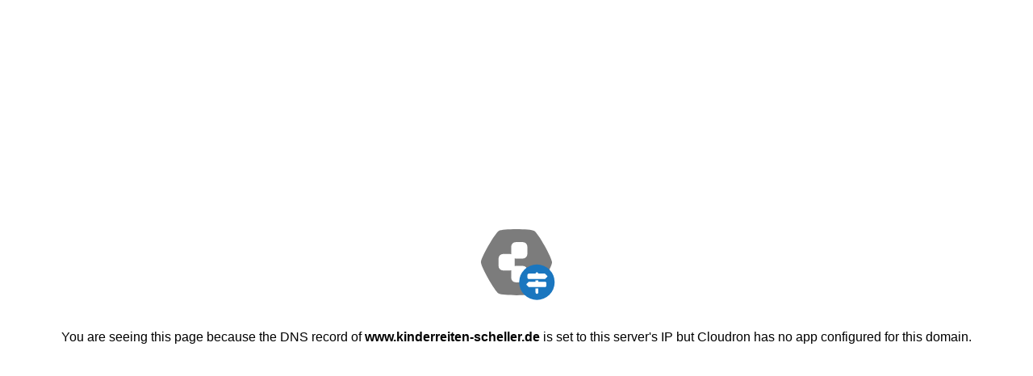

--- FILE ---
content_type: text/html
request_url: https://www.kinderreiten-scheller.de/light-view/%E3%80%90%E9%81%A0%E9%9B%84%E8%BC%95%E9%96%B1%E8%AE%80%E3%80%91%E5%BF%83%E7%9A%84%E5%BC%B7%E9%9F%8C%E5%BA%A6%E3%80%80%E8%B7%A8%E8%B6%8A%E4%BA%BA%E7%94%9F%E5%A4%A7%E5%B0%8F%E4%BA%8B
body_size: 5135
content:
<!DOCTYPE html>
<html>
<head>
    <meta charset="utf-8" />
    <meta name="viewport" content="user-scalable=no, initial-scale=1, maximum-scale=1, minimum-scale=1, width=device-width, height=device-height" />

    <!-- generated from dashboard/public/img/app_down.svg -->
    <link rel="icon" href="[data-uri]" />

    <title>Cloudron - Not Found</title>
    <meta name="description" content="Cloudron - Not Found">

    <!-- Use static style as we can't include local stylesheets -->
    <style>

        html {
            background-color: white;
            height: 100%;
            width: 100%;
            padding: 0;
            margin: 0;
            font-family: Inter, "Noto Sans", Helvetica, Arial, sans-serif;
            font-size: 16px; /* this also defines the overall widget size as all sizes are in rem */
            font-weight: 400;
        }

        body {
            padding: 0;
            margin: 0;
            height: 100%;
            width: 100%;
        }

        .content {
            display: flex;
            width: 100%;
            height: 100%;
            flex-direction: column;
            justify-content: center;
            align-items: center;
        }

        a {
            color: #495057;
            text-decoration: none;
            background-color: transparent;
        }

        a:hover {
            color: #0a6ebd;
            text-decoration: none;
        }

        img {
            width: 96px;
            height: 96px;
            margin-bottom: 20px;
        }

        @media (prefers-color-scheme: dark) {
            body {
                background-color: black;
                color: #ced4da;
            }
        }

    </style>

    <script type="text/javascript">
        window.addEventListener('load', (event) => {
            // https://stackoverflow.com/questions/37437890/check-if-url-has-domain-name-and-not-an-ip
            const containsLetter = /[a-zA-z]/.test(window.location.hostname); // ignore technicality that IP can contain letters ! http://192.168.0x1.0x1 or http://0xc0.0xa8.1.1
            const isIPv6 = location.hostname.startsWith('[') && location.hostname.endsWith(']');

            let message;
            if (!containsLetter || isIPv6) { // ipv4 or ipv6
                message = 'You cannot view Cloudron dashboard by IP address. Instead, navigate to the domain you configured during setup i.e <b>https://my.domain.example</b> .'
                    + '<br>If you do not remember your domain, SSH into your server and run <code>cloudron-support --owner-login</code> .'
            } else { // hostname
                message = 'You are seeing this page because the DNS record of <b>' + window.location.hostname + '</b> is set to this server\'s IP'
                + ' but Cloudron has no app configured for this domain.';
            }
            document.getElementById('message').innerHTML = message;
        });
    </script>
</head>

<body>

<div class="content">
    <img src="[data-uri]" />
    <p id="message"></p>
</div>

<script defer src="https://static.cloudflareinsights.com/beacon.min.js/vcd15cbe7772f49c399c6a5babf22c1241717689176015" integrity="sha512-ZpsOmlRQV6y907TI0dKBHq9Md29nnaEIPlkf84rnaERnq6zvWvPUqr2ft8M1aS28oN72PdrCzSjY4U6VaAw1EQ==" data-cf-beacon='{"version":"2024.11.0","token":"04672c0a53cf4069934172d96e95b0e8","r":1,"server_timing":{"name":{"cfCacheStatus":true,"cfEdge":true,"cfExtPri":true,"cfL4":true,"cfOrigin":true,"cfSpeedBrain":true},"location_startswith":null}}' crossorigin="anonymous"></script>
</body>
</html>
